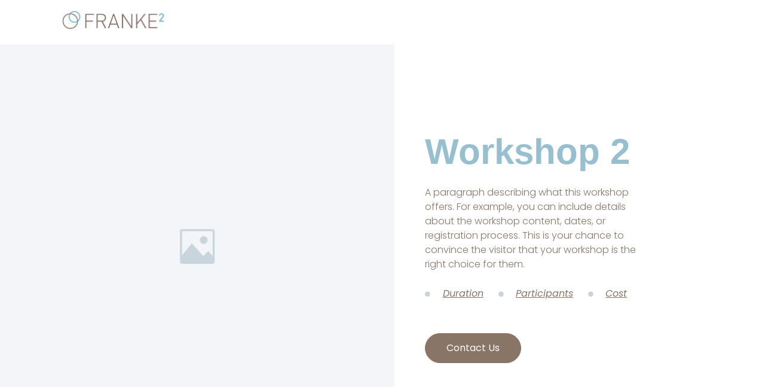

--- FILE ---
content_type: text/css
request_url: https://www.franke2.de/wp-content/uploads/elementor/css/post-27.css?ver=1757149604
body_size: 1778
content:
.elementor-27 .elementor-element.elementor-element-54001788 > .elementor-container{min-height:94vh;}.elementor-27 .elementor-element.elementor-element-54001788 > .elementor-container > .elementor-column > .elementor-widget-wrap{align-content:center;align-items:center;}.elementor-27 .elementor-element.elementor-element-54001788{padding:0% 8% 0% 0%;}.elementor-27 .elementor-element.elementor-element-44108b7c:not(.elementor-motion-effects-element-type-background) > .elementor-widget-wrap, .elementor-27 .elementor-element.elementor-element-44108b7c > .elementor-widget-wrap > .elementor-motion-effects-container > .elementor-motion-effects-layer{background-image:url("https://www.franke2.de/wp-content/uploads/2023/02/Image_Placeholder_2-13122021.jpg");background-position:center center;background-repeat:no-repeat;background-size:cover;}.elementor-27 .elementor-element.elementor-element-44108b7c > .elementor-element-populated{transition:background 0.3s, border 0.3s, border-radius 0.3s, box-shadow 0.3s;}.elementor-27 .elementor-element.elementor-element-44108b7c > .elementor-element-populated > .elementor-background-overlay{transition:background 0.3s, border-radius 0.3s, opacity 0.3s;}.elementor-27 .elementor-element.elementor-element-5664bdba{--spacer-size:50px;}.elementor-27 .elementor-element.elementor-element-fc80284 > .elementor-element-populated{padding:0% 0% 0% 10%;}.elementor-27 .elementor-element.elementor-element-5f752b1 .elementor-heading-title{font-family:var( --e-global-typography-primary-font-family ), Sans-serif;font-size:var( --e-global-typography-primary-font-size );font-weight:var( --e-global-typography-primary-font-weight );text-transform:var( --e-global-typography-primary-text-transform );font-style:var( --e-global-typography-primary-font-style );text-decoration:var( --e-global-typography-primary-text-decoration );line-height:var( --e-global-typography-primary-line-height );letter-spacing:var( --e-global-typography-primary-letter-spacing );}.elementor-27 .elementor-element.elementor-element-1a364ec7 > .elementor-widget-container{padding:0% 20% 0% 0%;}.elementor-27 .elementor-element.elementor-element-109e89f1 .elementor-icon-list-items:not(.elementor-inline-items) .elementor-icon-list-item:not(:last-child){padding-bottom:calc(25px/2);}.elementor-27 .elementor-element.elementor-element-109e89f1 .elementor-icon-list-items:not(.elementor-inline-items) .elementor-icon-list-item:not(:first-child){margin-top:calc(25px/2);}.elementor-27 .elementor-element.elementor-element-109e89f1 .elementor-icon-list-items.elementor-inline-items .elementor-icon-list-item{margin-right:calc(25px/2);margin-left:calc(25px/2);}.elementor-27 .elementor-element.elementor-element-109e89f1 .elementor-icon-list-items.elementor-inline-items{margin-right:calc(-25px/2);margin-left:calc(-25px/2);}body.rtl .elementor-27 .elementor-element.elementor-element-109e89f1 .elementor-icon-list-items.elementor-inline-items .elementor-icon-list-item:after{left:calc(-25px/2);}body:not(.rtl) .elementor-27 .elementor-element.elementor-element-109e89f1 .elementor-icon-list-items.elementor-inline-items .elementor-icon-list-item:after{right:calc(-25px/2);}.elementor-27 .elementor-element.elementor-element-109e89f1 .elementor-icon-list-icon i{color:var( --e-global-color-14ef391 );}.elementor-27 .elementor-element.elementor-element-109e89f1 .elementor-icon-list-icon svg{fill:var( --e-global-color-14ef391 );}.elementor-27 .elementor-element.elementor-element-109e89f1{--e-icon-list-icon-size:9px;}.elementor-27 .elementor-element.elementor-element-109e89f1 .elementor-icon-list-text{color:var( --e-global-color-text );padding-left:18px;}.elementor-27 .elementor-element.elementor-element-109e89f1 .elementor-icon-list-item > .elementor-icon-list-text, .elementor-27 .elementor-element.elementor-element-109e89f1 .elementor-icon-list-item > a{font-family:var( --e-global-typography-92bce3b-font-family ), Sans-serif;font-size:var( --e-global-typography-92bce3b-font-size );font-weight:var( --e-global-typography-92bce3b-font-weight );text-transform:var( --e-global-typography-92bce3b-text-transform );font-style:var( --e-global-typography-92bce3b-font-style );text-decoration:var( --e-global-typography-92bce3b-text-decoration );line-height:var( --e-global-typography-92bce3b-line-height );letter-spacing:var( --e-global-typography-92bce3b-letter-spacing );word-spacing:var( --e-global-typography-92bce3b-word-spacing );}.elementor-27 .elementor-element.elementor-element-109e89f1 > .elementor-widget-container{margin:2% 0% 0% 0%;}.elementor-27 .elementor-element.elementor-element-4779df0a .elementor-button{fill:var( --e-global-color-d6cea4e );color:var( --e-global-color-d6cea4e );border-style:solid;border-width:1px 1px 1px 1px;border-color:var( --e-global-color-accent );border-radius:100px 100px 100px 100px;padding:16px 35px 16px 35px;}.elementor-27 .elementor-element.elementor-element-4779df0a .elementor-button:hover, .elementor-27 .elementor-element.elementor-element-4779df0a .elementor-button:focus{color:var( --e-global-color-accent );background-color:var( --e-global-color-86b4fcd );}.elementor-27 .elementor-element.elementor-element-4779df0a .elementor-button:hover svg, .elementor-27 .elementor-element.elementor-element-4779df0a .elementor-button:focus svg{fill:var( --e-global-color-accent );}.elementor-27 .elementor-element.elementor-element-4779df0a > .elementor-widget-container{margin:8% 0% 0% 0%;}.elementor-27 .elementor-element.elementor-element-26ad215a > .elementor-container > .elementor-column > .elementor-widget-wrap{align-content:center;align-items:center;}.elementor-27 .elementor-element.elementor-element-26ad215a{margin-top:12%;margin-bottom:0%;padding:0% 8% 0% 8%;}.elementor-27 .elementor-element.elementor-element-4b88b4f9 > .elementor-element-populated{padding:0% 10% 0% 0%;}.elementor-27 .elementor-element.elementor-element-50d5c8c6 > .elementor-widget-container{padding:0% 25% 0% 0%;}.elementor-27 .elementor-element.elementor-element-58ac5179 .elementor-heading-title{font-family:var( --e-global-typography-392b9e0-font-family ), Sans-serif;font-size:var( --e-global-typography-392b9e0-font-size );font-weight:var( --e-global-typography-392b9e0-font-weight );text-transform:var( --e-global-typography-392b9e0-text-transform );font-style:var( --e-global-typography-392b9e0-font-style );text-decoration:var( --e-global-typography-392b9e0-text-decoration );line-height:var( --e-global-typography-392b9e0-line-height );letter-spacing:var( --e-global-typography-392b9e0-letter-spacing );word-spacing:var( --e-global-typography-392b9e0-word-spacing );}.elementor-27 .elementor-element.elementor-element-2eb00c9{--e-icon-list-icon-size:4px;}.elementor-27 .elementor-element.elementor-element-2eb00c9 .elementor-icon-list-text{color:var( --e-global-color-primary );}.elementor-27 .elementor-element.elementor-element-13171ce0 .elementor-heading-title{font-family:var( --e-global-typography-392b9e0-font-family ), Sans-serif;font-size:var( --e-global-typography-392b9e0-font-size );font-weight:var( --e-global-typography-392b9e0-font-weight );text-transform:var( --e-global-typography-392b9e0-text-transform );font-style:var( --e-global-typography-392b9e0-font-style );text-decoration:var( --e-global-typography-392b9e0-text-decoration );line-height:var( --e-global-typography-392b9e0-line-height );letter-spacing:var( --e-global-typography-392b9e0-letter-spacing );word-spacing:var( --e-global-typography-392b9e0-word-spacing );}.elementor-27 .elementor-element.elementor-element-ae96d7f{--e-icon-list-icon-size:4px;}.elementor-27 .elementor-element.elementor-element-ae96d7f .elementor-icon-list-text{color:var( --e-global-color-primary );}.elementor-27 .elementor-element.elementor-element-591df69a{overflow:hidden;margin-top:12%;margin-bottom:0%;padding:0% 8% 0% 8%;}.elementor-27 .elementor-element.elementor-element-701be217.elementor-column > .elementor-widget-wrap{justify-content:center;}.elementor-27 .elementor-element.elementor-element-74d88640{text-align:center;}.elementor-27 .elementor-element.elementor-element-74d88640 .elementor-heading-title{font-family:var( --e-global-typography-primary-font-family ), Sans-serif;font-size:var( --e-global-typography-primary-font-size );font-weight:var( --e-global-typography-primary-font-weight );text-transform:var( --e-global-typography-primary-text-transform );font-style:var( --e-global-typography-primary-font-style );text-decoration:var( --e-global-typography-primary-text-decoration );line-height:var( --e-global-typography-primary-line-height );letter-spacing:var( --e-global-typography-primary-letter-spacing );}.elementor-27 .elementor-element.elementor-element-7336262b .gallery-item{padding:0 30px 30px 0;}.elementor-27 .elementor-element.elementor-element-7336262b .gallery{margin:0 -30px -30px 0;}.elementor-27 .elementor-element.elementor-element-7336262b .gallery-item .gallery-caption{text-align:left;color:var( --e-global-color-primary );font-family:var( --e-global-typography-392b9e0-font-family ), Sans-serif;font-size:var( --e-global-typography-392b9e0-font-size );font-weight:var( --e-global-typography-392b9e0-font-weight );text-transform:var( --e-global-typography-392b9e0-text-transform );font-style:var( --e-global-typography-392b9e0-font-style );text-decoration:var( --e-global-typography-392b9e0-text-decoration );line-height:var( --e-global-typography-392b9e0-line-height );letter-spacing:var( --e-global-typography-392b9e0-letter-spacing );word-spacing:var( --e-global-typography-392b9e0-word-spacing );}.elementor-27 .elementor-element.elementor-element-7336262b > .elementor-widget-container{margin:5% 0% 0% 0%;}.elementor-27 .elementor-element.elementor-element-2a08f038{margin-top:12%;margin-bottom:0%;padding:0% 12% 0% 12%;}.elementor-27 .elementor-element.elementor-element-62b72f3d{text-align:center;}.elementor-27 .elementor-element.elementor-element-577d2493{margin-top:4%;margin-bottom:0%;}.elementor-27 .elementor-element.elementor-element-3bb29736 > .elementor-element-populated{margin:0% 15% 0% 0%;--e-column-margin-right:15%;--e-column-margin-left:0%;}.elementor-27 .elementor-element.elementor-element-684e4343 .elementor-tab-title{border-width:0.5px;border-color:var( --e-global-color-14ef391 );padding:0px 0px 30px 0px;}.elementor-27 .elementor-element.elementor-element-684e4343 .elementor-tab-content{border-width:0.5px;border-bottom-color:var( --e-global-color-14ef391 );padding:0px 50px 30px 0px;}.elementor-27 .elementor-element.elementor-element-684e4343 .elementor-toggle-item:not(:last-child){margin-bottom:30px;}.elementor-27 .elementor-element.elementor-element-684e4343 .elementor-toggle-title{font-family:var( --e-global-typography-392b9e0-font-family ), Sans-serif;font-size:var( --e-global-typography-392b9e0-font-size );font-weight:var( --e-global-typography-392b9e0-font-weight );text-transform:var( --e-global-typography-392b9e0-text-transform );font-style:var( --e-global-typography-392b9e0-font-style );text-decoration:var( --e-global-typography-392b9e0-text-decoration );line-height:var( --e-global-typography-392b9e0-line-height );letter-spacing:var( --e-global-typography-392b9e0-letter-spacing );word-spacing:var( --e-global-typography-392b9e0-word-spacing );}.elementor-27 .elementor-element.elementor-element-684e4343 .elementor-tab-title .elementor-toggle-icon i:before{color:var( --e-global-color-primary );}.elementor-27 .elementor-element.elementor-element-684e4343 .elementor-tab-title .elementor-toggle-icon svg{fill:var( --e-global-color-primary );}.elementor-27 .elementor-element.elementor-element-684e4343 .elementor-tab-title.elementor-active .elementor-toggle-icon i:before{color:var( --e-global-color-primary );}.elementor-27 .elementor-element.elementor-element-684e4343 .elementor-tab-title.elementor-active .elementor-toggle-icon svg{fill:var( --e-global-color-primary );}.elementor-27 .elementor-element.elementor-element-684e4343 .elementor-toggle-icon.elementor-toggle-icon-left{margin-right:0px;}.elementor-27 .elementor-element.elementor-element-684e4343 .elementor-toggle-icon.elementor-toggle-icon-right{margin-left:0px;}.elementor-27 .elementor-element.elementor-element-684e4343 > .elementor-widget-container{padding:30px 0px 0px 0px;border-style:solid;border-width:0.5px 0px 0px 0px;border-color:var( --e-global-color-14ef391 );}.elementor-27 .elementor-element.elementor-element-6039ed75 > .elementor-element-populated{margin:0% 0% 0% 15%;--e-column-margin-right:0%;--e-column-margin-left:15%;}.elementor-27 .elementor-element.elementor-element-5ff02e8e .elementor-tab-title{border-width:0.5px;border-color:var( --e-global-color-14ef391 );padding:0px 0px 30px 0px;}.elementor-27 .elementor-element.elementor-element-5ff02e8e .elementor-tab-content{border-width:0.5px;border-bottom-color:var( --e-global-color-14ef391 );padding:0px 50px 30px 0px;}.elementor-27 .elementor-element.elementor-element-5ff02e8e .elementor-toggle-item:not(:last-child){margin-bottom:30px;}.elementor-27 .elementor-element.elementor-element-5ff02e8e .elementor-toggle-title{font-family:var( --e-global-typography-392b9e0-font-family ), Sans-serif;font-size:var( --e-global-typography-392b9e0-font-size );font-weight:var( --e-global-typography-392b9e0-font-weight );text-transform:var( --e-global-typography-392b9e0-text-transform );font-style:var( --e-global-typography-392b9e0-font-style );text-decoration:var( --e-global-typography-392b9e0-text-decoration );line-height:var( --e-global-typography-392b9e0-line-height );letter-spacing:var( --e-global-typography-392b9e0-letter-spacing );word-spacing:var( --e-global-typography-392b9e0-word-spacing );}.elementor-27 .elementor-element.elementor-element-5ff02e8e .elementor-tab-title .elementor-toggle-icon i:before{color:var( --e-global-color-primary );}.elementor-27 .elementor-element.elementor-element-5ff02e8e .elementor-tab-title .elementor-toggle-icon svg{fill:var( --e-global-color-primary );}.elementor-27 .elementor-element.elementor-element-5ff02e8e .elementor-tab-title.elementor-active .elementor-toggle-icon i:before{color:var( --e-global-color-primary );}.elementor-27 .elementor-element.elementor-element-5ff02e8e .elementor-tab-title.elementor-active .elementor-toggle-icon svg{fill:var( --e-global-color-primary );}.elementor-27 .elementor-element.elementor-element-5ff02e8e .elementor-toggle-icon.elementor-toggle-icon-left{margin-right:0px;}.elementor-27 .elementor-element.elementor-element-5ff02e8e .elementor-toggle-icon.elementor-toggle-icon-right{margin-left:0px;}.elementor-27 .elementor-element.elementor-element-5ff02e8e > .elementor-widget-container{padding:30px 0px 0px 0px;border-style:solid;border-width:0.5px 0px 0px 0px;border-color:var( --e-global-color-14ef391 );}.elementor-27 .elementor-element.elementor-element-3c043324 > .elementor-container{max-width:740px;}.elementor-27 .elementor-element.elementor-element-3c043324 > .elementor-container > .elementor-column > .elementor-widget-wrap{align-content:center;align-items:center;}.elementor-27 .elementor-element.elementor-element-3c043324{margin-top:12%;margin-bottom:12%;}.elementor-27 .elementor-element.elementor-element-643e28a > .elementor-widget-wrap > .elementor-widget:not(.elementor-widget__width-auto):not(.elementor-widget__width-initial):not(:last-child):not(.elementor-absolute){margin-bottom:30px;}.elementor-27 .elementor-element.elementor-element-1dc7b1a8{text-align:center;}.elementor-27 .elementor-element.elementor-element-42d5fa18{text-align:center;}.elementor-27 .elementor-element.elementor-element-42d5fa18 > .elementor-widget-container{padding:0% 25% 0% 25%;}.elementor-27 .elementor-element.elementor-element-52434c96 .elementor-button{fill:var( --e-global-color-d6cea4e );color:var( --e-global-color-d6cea4e );border-style:solid;border-width:1px 1px 1px 1px;border-color:var( --e-global-color-accent );border-radius:100px 100px 100px 100px;padding:16px 35px 16px 35px;}.elementor-27 .elementor-element.elementor-element-52434c96 .elementor-button:hover, .elementor-27 .elementor-element.elementor-element-52434c96 .elementor-button:focus{color:var( --e-global-color-accent );background-color:var( --e-global-color-86b4fcd );}.elementor-27 .elementor-element.elementor-element-52434c96 .elementor-button:hover svg, .elementor-27 .elementor-element.elementor-element-52434c96 .elementor-button:focus svg{fill:var( --e-global-color-accent );}@media(max-width:1024px){.elementor-27 .elementor-element.elementor-element-54001788 > .elementor-container{min-height:90vh;}.elementor-27 .elementor-element.elementor-element-54001788{padding:0% 0% 0% 0%;}.elementor-27 .elementor-element.elementor-element-5664bdba{--spacer-size:280px;}.elementor-27 .elementor-element.elementor-element-fc80284 > .elementor-element-populated{padding:0% 20% 0% 5%;}.elementor-27 .elementor-element.elementor-element-5f752b1 .elementor-heading-title{font-size:var( --e-global-typography-primary-font-size );line-height:var( --e-global-typography-primary-line-height );letter-spacing:var( --e-global-typography-primary-letter-spacing );}.elementor-27 .elementor-element.elementor-element-1a364ec7 > .elementor-widget-container{padding:0px 0px 0px 0px;}.elementor-27 .elementor-element.elementor-element-109e89f1 .elementor-icon-list-item > .elementor-icon-list-text, .elementor-27 .elementor-element.elementor-element-109e89f1 .elementor-icon-list-item > a{font-size:var( --e-global-typography-92bce3b-font-size );line-height:var( --e-global-typography-92bce3b-line-height );letter-spacing:var( --e-global-typography-92bce3b-letter-spacing );word-spacing:var( --e-global-typography-92bce3b-word-spacing );}.elementor-27 .elementor-element.elementor-element-26ad215a{margin-top:25%;margin-bottom:0%;padding:0% 5% 0% 5%;}.elementor-27 .elementor-element.elementor-element-50d5c8c6 > .elementor-widget-container{padding:0% 0% 0% 0%;}.elementor-27 .elementor-element.elementor-element-4ee70e56 > .elementor-element-populated{margin:8% 0% 0% 0%;--e-column-margin-right:0%;--e-column-margin-left:0%;padding:0% 20% 0% 0%;}.elementor-27 .elementor-element.elementor-element-58ac5179 .elementor-heading-title{font-size:var( --e-global-typography-392b9e0-font-size );line-height:var( --e-global-typography-392b9e0-line-height );letter-spacing:var( --e-global-typography-392b9e0-letter-spacing );word-spacing:var( --e-global-typography-392b9e0-word-spacing );}.elementor-27 .elementor-element.elementor-element-13171ce0 .elementor-heading-title{font-size:var( --e-global-typography-392b9e0-font-size );line-height:var( --e-global-typography-392b9e0-line-height );letter-spacing:var( --e-global-typography-392b9e0-letter-spacing );word-spacing:var( --e-global-typography-392b9e0-word-spacing );}.elementor-27 .elementor-element.elementor-element-591df69a{margin-top:25%;margin-bottom:0%;padding:0% 5% 0% 5%;}.elementor-27 .elementor-element.elementor-element-74d88640 .elementor-heading-title{font-size:var( --e-global-typography-primary-font-size );line-height:var( --e-global-typography-primary-line-height );letter-spacing:var( --e-global-typography-primary-letter-spacing );}.elementor-27 .elementor-element.elementor-element-7336262b .gallery-item .gallery-caption{font-size:var( --e-global-typography-392b9e0-font-size );line-height:var( --e-global-typography-392b9e0-line-height );letter-spacing:var( --e-global-typography-392b9e0-letter-spacing );word-spacing:var( --e-global-typography-392b9e0-word-spacing );}.elementor-27 .elementor-element.elementor-element-2a08f038{margin-top:25%;margin-bottom:0%;padding:0% 5% 0% 5%;}.elementor-27 .elementor-element.elementor-element-3bb29736 > .elementor-element-populated{margin:0px 0px 0px 0px;--e-column-margin-right:0px;--e-column-margin-left:0px;}.elementor-27 .elementor-element.elementor-element-684e4343 .elementor-toggle-title{font-size:var( --e-global-typography-392b9e0-font-size );line-height:var( --e-global-typography-392b9e0-line-height );letter-spacing:var( --e-global-typography-392b9e0-letter-spacing );word-spacing:var( --e-global-typography-392b9e0-word-spacing );}.elementor-27 .elementor-element.elementor-element-6039ed75 > .elementor-element-populated{margin:30px 0px 0px 0px;--e-column-margin-right:0px;--e-column-margin-left:0px;}.elementor-27 .elementor-element.elementor-element-5ff02e8e .elementor-toggle-title{font-size:var( --e-global-typography-392b9e0-font-size );line-height:var( --e-global-typography-392b9e0-line-height );letter-spacing:var( --e-global-typography-392b9e0-letter-spacing );word-spacing:var( --e-global-typography-392b9e0-word-spacing );}.elementor-27 .elementor-element.elementor-element-5ff02e8e > .elementor-widget-container{padding:0px 0px 0px 0px;border-width:0px 0px 0px 0px;}.elementor-27 .elementor-element.elementor-element-3c043324 > .elementor-container{max-width:410px;}.elementor-27 .elementor-element.elementor-element-3c043324{margin-top:25%;margin-bottom:25%;}.elementor-27 .elementor-element.elementor-element-42d5fa18 > .elementor-widget-container{padding:0% 0% 0% 0%;}}@media(max-width:767px){.elementor-27 .elementor-element.elementor-element-54001788 > .elementor-container{min-height:89vh;}.elementor-27 .elementor-element.elementor-element-44108b7c > .elementor-element-populated{margin:8% 0% 0% 0%;--e-column-margin-right:0%;--e-column-margin-left:0%;}.elementor-27 .elementor-element.elementor-element-5664bdba{--spacer-size:350px;}.elementor-27 .elementor-element.elementor-element-fc80284 > .elementor-element-populated{padding:0% 5% 0% 5%;}.elementor-27 .elementor-element.elementor-element-5f752b1 .elementor-heading-title{font-size:var( --e-global-typography-primary-font-size );line-height:var( --e-global-typography-primary-line-height );letter-spacing:var( --e-global-typography-primary-letter-spacing );}.elementor-27 .elementor-element.elementor-element-109e89f1 .elementor-icon-list-items:not(.elementor-inline-items) .elementor-icon-list-item:not(:last-child){padding-bottom:calc(15px/2);}.elementor-27 .elementor-element.elementor-element-109e89f1 .elementor-icon-list-items:not(.elementor-inline-items) .elementor-icon-list-item:not(:first-child){margin-top:calc(15px/2);}.elementor-27 .elementor-element.elementor-element-109e89f1 .elementor-icon-list-items.elementor-inline-items .elementor-icon-list-item{margin-right:calc(15px/2);margin-left:calc(15px/2);}.elementor-27 .elementor-element.elementor-element-109e89f1 .elementor-icon-list-items.elementor-inline-items{margin-right:calc(-15px/2);margin-left:calc(-15px/2);}body.rtl .elementor-27 .elementor-element.elementor-element-109e89f1 .elementor-icon-list-items.elementor-inline-items .elementor-icon-list-item:after{left:calc(-15px/2);}body:not(.rtl) .elementor-27 .elementor-element.elementor-element-109e89f1 .elementor-icon-list-items.elementor-inline-items .elementor-icon-list-item:after{right:calc(-15px/2);}.elementor-27 .elementor-element.elementor-element-109e89f1 .elementor-icon-list-item > .elementor-icon-list-text, .elementor-27 .elementor-element.elementor-element-109e89f1 .elementor-icon-list-item > a{font-size:var( --e-global-typography-92bce3b-font-size );line-height:var( --e-global-typography-92bce3b-line-height );letter-spacing:var( --e-global-typography-92bce3b-letter-spacing );word-spacing:var( --e-global-typography-92bce3b-word-spacing );}.elementor-27 .elementor-element.elementor-element-4b88b4f9 > .elementor-element-populated{padding:0% 0% 0% 0%;}.elementor-27 .elementor-element.elementor-element-50d5c8c6 > .elementor-widget-container{padding:0% 0% 0% 0%;}.elementor-27 .elementor-element.elementor-element-4ee70e56 > .elementor-element-populated{padding:0% 0% 0% 0%;}.elementor-27 .elementor-element.elementor-element-58ac5179 .elementor-heading-title{font-size:var( --e-global-typography-392b9e0-font-size );line-height:var( --e-global-typography-392b9e0-line-height );letter-spacing:var( --e-global-typography-392b9e0-letter-spacing );word-spacing:var( --e-global-typography-392b9e0-word-spacing );}.elementor-27 .elementor-element.elementor-element-6581a4e8 > .elementor-element-populated{margin:8% 0% 0% 0%;--e-column-margin-right:0%;--e-column-margin-left:0%;}.elementor-27 .elementor-element.elementor-element-13171ce0 .elementor-heading-title{font-size:var( --e-global-typography-392b9e0-font-size );line-height:var( --e-global-typography-392b9e0-line-height );letter-spacing:var( --e-global-typography-392b9e0-letter-spacing );word-spacing:var( --e-global-typography-392b9e0-word-spacing );}.elementor-27 .elementor-element.elementor-element-591df69a{margin-top:35%;margin-bottom:0%;}.elementor-27 .elementor-element.elementor-element-74d88640 .elementor-heading-title{font-size:var( --e-global-typography-primary-font-size );line-height:var( --e-global-typography-primary-line-height );letter-spacing:var( --e-global-typography-primary-letter-spacing );}.elementor-27 .elementor-element.elementor-element-7336262b .gallery-item .gallery-caption{font-size:var( --e-global-typography-392b9e0-font-size );line-height:var( --e-global-typography-392b9e0-line-height );letter-spacing:var( --e-global-typography-392b9e0-letter-spacing );word-spacing:var( --e-global-typography-392b9e0-word-spacing );}.elementor-27 .elementor-element.elementor-element-2a08f038{margin-top:35%;margin-bottom:0%;}.elementor-27 .elementor-element.elementor-element-684e4343 .elementor-toggle-title{font-size:var( --e-global-typography-392b9e0-font-size );line-height:var( --e-global-typography-392b9e0-line-height );letter-spacing:var( --e-global-typography-392b9e0-letter-spacing );word-spacing:var( --e-global-typography-392b9e0-word-spacing );}.elementor-27 .elementor-element.elementor-element-684e4343 .elementor-tab-content{padding:0px 0px 30px 0px;}.elementor-27 .elementor-element.elementor-element-5ff02e8e .elementor-toggle-title{font-size:var( --e-global-typography-392b9e0-font-size );line-height:var( --e-global-typography-392b9e0-line-height );letter-spacing:var( --e-global-typography-392b9e0-letter-spacing );word-spacing:var( --e-global-typography-392b9e0-word-spacing );}.elementor-27 .elementor-element.elementor-element-5ff02e8e .elementor-tab-content{padding:0px 0px 30px 0px;}.elementor-27 .elementor-element.elementor-element-3c043324{margin-top:35%;margin-bottom:35%;padding:0% 5% 0% 5%;}}@media(min-width:768px){.elementor-27 .elementor-element.elementor-element-44108b7c{width:56.016%;}.elementor-27 .elementor-element.elementor-element-fc80284{width:43.984%;}.elementor-27 .elementor-element.elementor-element-4b88b4f9{width:57.014%;}.elementor-27 .elementor-element.elementor-element-4ee70e56{width:42.319%;}}@media(max-width:1024px) and (min-width:768px){.elementor-27 .elementor-element.elementor-element-44108b7c{width:100%;}.elementor-27 .elementor-element.elementor-element-fc80284{width:100%;}.elementor-27 .elementor-element.elementor-element-4b88b4f9{width:100%;}.elementor-27 .elementor-element.elementor-element-4ee70e56{width:100%;}.elementor-27 .elementor-element.elementor-element-3bb29736{width:100%;}.elementor-27 .elementor-element.elementor-element-6039ed75{width:100%;}.elementor-27 .elementor-element.elementor-element-643e28a{width:100%;}}